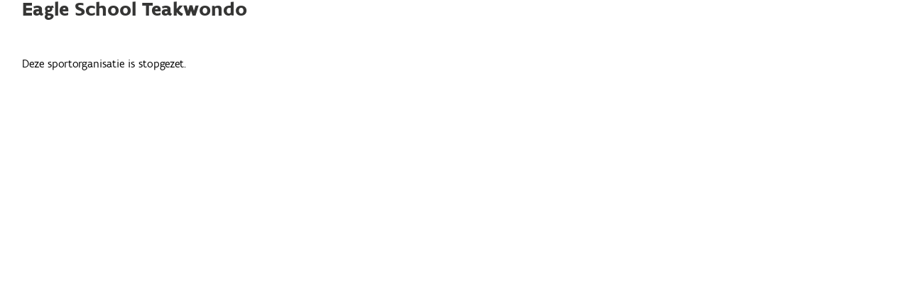

--- FILE ---
content_type: text/html; charset=utf-8
request_url: https://www.sport.vlaanderen/SportDBPublic.Website/OrganisatieDetail/Get/03748665-dbe8-491a-be89-b4fbd19ea49f
body_size: 2178
content:
<!DOCTYPE html>
<html>
<head>
    <meta charset="utf-8" />
    <meta name="viewport" content="width=device-width, initial-scale=1.0">
    <meta name="robots" content="noindex">
    <title>Zoek detail organisatie</title>
    <link rel="stylesheet" href="https://www.sport.vlaanderen/svl.cdn/numble/assets/css/vendor.min.css" />
    <link rel="stylesheet" href="https://www.sport.vlaanderen/svl.cdn/numble/assets/css/style.min.css" />
    

</head>

<body class="sport-database" style="margin-top: -30px;">
    <script type="text/javascript" src="https://maps.googleapis.com/maps/api/js?v=3.35&key=AIzaSyD1iObYqWiCIdYAExAOtUiUedD87P_Ofus&language=nl"></script>
    
    <script src="https://www.sport.vlaanderen/svl.cdn/assets/scripts/vendor.min.js"></script>
    <script src="https://www.sport.vlaanderen/svl.cdn/assets/scripts/app.basecomponents.js"></script>
    <script src="https://www.sport.vlaanderen/svl.cdn/assets/scripts/app.mapcomponents.js"></script>
    

    
    <script src="/SportDBPublic.Website/Scripts/searchDropDown.js"></script>
    <script src="/SportDBPublic.Website/Scripts/toggleSelectPlaceholder.js"></script>

    <script src="/SportDBPublic.Website/Toolbox/JSGetRoutes"></script>
    <script src="/SportDBPublic.Website/Scripts/listInitializers.js"></script>

    
<link id="publicCss" href="/SportDBPublic.Website/Content/SportDBPublic.css" rel="stylesheet" />
<section class="o-page__main" role="main" >
    <div id="pageheader"></div>
<div class="c-section-wrap c-section-index  detailpagina">
    <div id="section-Intro" class="c-section">
        <header class=" c-section__header">
            <h2 class="title">Eagle School Teakwondo</h2>
        </header>
        <div class="c-section__body ">
            <div class="c-content-block">
                <div id="basisgegevens">

                    Deze sportorganisatie is stopgezet.

                </div>



            </div>
        </div>
    </div>
</div>
</section>



    
    <script>
        $(document)
            .ready(function () {
                initializeIFrame();
            });
    </script>
</body>
</html>